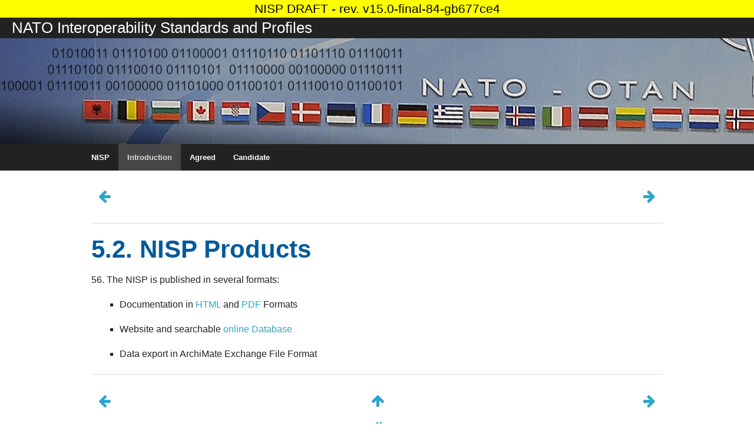

--- FILE ---
content_type: text/html; charset=utf-8
request_url: https://live.nisp.nw3.dk/volume1/ch05s02.html
body_size: 1645
content:
<!DOCTYPE html>


<!--paulirish.com/2008/conditional-stylesheets-vs-css-hacks-answer-neither/-->

<!--[if IE 8]> <html class="no-js lt-ie9" lang="en"> <![endif]-->
<!--[if gt IE 8]><!--><html class="no-js" lang="en"><!--<![endif]-->
   
   
   <head>
      <meta http-equiv="Content-Type" content="text/html; charset=utf-8">
   
      <meta charset="UTF-8">
      <meta name="viewport" content="width=device-width">
      <meta http-equiv="X-UA-Compatible" content="IE=edge,chrome=1">
      <title>5.2.&nbsp;NISP Products</title>
      <link rel="stylesheet" type="text/css" href="../css/nisp.css">
      <meta name="generator" content="DocBook XSL Stylesheets V1.79.1">
      <meta name="keywords" content="NISP NATO Interoperability Standards Profiles, ADatP-34, Allied Data Procedure 34, STANAG 5524, STANAG, IP CaT, Interoperability Profiles Capability Team">
      <link rel="prev" href="ch05.html" title="Chapter&nbsp;5.&nbsp;Configuration Management">
      <link rel="next" href="ch06.html" title="Chapter&nbsp;6.&nbsp;National Systems Interoperability Coordination">
      <link rel="chapter" href="ch01.html" title="Chapter&nbsp;1.&nbsp;Introduction">
      <link rel="chapter" href="ch02.html" title="Chapter&nbsp;2.&nbsp;Basic Concepts">
      <link rel="chapter" href="ch03.html" title="Chapter&nbsp;3.&nbsp;Organization of the NISP Information">
      <link rel="chapter" href="ch04.html" title="Chapter&nbsp;4.&nbsp;Interoperability in Support of Capability Planning">
      <link rel="chapter" href="ch05.html" title="Chapter&nbsp;5.&nbsp;Configuration Management">
      <link rel="chapter" href="ch06.html" title="Chapter&nbsp;6.&nbsp;National Systems Interoperability Coordination">
      <link rel="chapter" href="ch07.html" title="Chapter&nbsp;7.&nbsp;Interoperability Standards Guidance">
      <link rel="chapter" href="ch08.html" title="Chapter&nbsp;8.&nbsp;Applicability">
      <link rel="appendix" href="apa.html" title="Appendix&nbsp;A.&nbsp;Profile Guidance">
      <link rel="appendix" href="apb.html" title="Appendix&nbsp;B.&nbsp;Interoperability in the context of NATO Defence Planning">
      <link rel="appendix" href="apc.html" title="Appendix&nbsp;C.&nbsp;Changes">
      <link rel="appendix" href="apd.html" title="Appendix&nbsp;D.&nbsp;Detailed Changes">
      <link rel="appendix" href="ape.html" title="Appendix&nbsp;E.&nbsp;Processed RFCs">
      <link rel="appendix" href="apf.html" title="Appendix&nbsp;F.&nbsp;ArchiMate Exchange Format">
      <meta name="author" content="Interoperability Capability Team (IP CaT)">
      <meta name="pubsnummer" content="v15.0-final-84-gb677ce4">
      <meta http-equiv="Expires" content="0">
   </head>
   <body>
      <header id="header" class="hide-for-small">
         <div class="nisp-lifecycle-stage">NISP DRAFT - rev. v15.0-final-84-gb677ce4</div>
         <div class="nisp">NATO Interoperability Standards and Profiles</div>
         <div class="banner"></div>
      </header>
      <div class="nav-container">
         <div class="row">
            <div class="twelve columns">
               <div class="contain-to-grid">
                  <nav class="top-bar">
                     <ul>
                        <li class="name"><a href="../index.html">NISP</a></li>
                        <li class="toggle-topbar"><a href="#"></a></li>
                     </ul>
                     <section>
                        <ul class="left">
                           <li class="active"><a href="../volume1/index.html" title="Volume 1 - Introduction and Management">Introduction</a></li>
                           <li><a href="../volume2/index.html" title="Volume 2 - Agreed Interoperability Standards and Profiles">Agreed</a></li>
                           <li><a href="../volume3/index.html" title="Volume 3 - Candidate Standards and Profiles">Candidate</a></li>
                        </ul>
                     </section>
                  </nav>
               </div>
            </div>
         </div>
      </div>
      <div class="row" id="container">
         <div class="twelve columns" id="docbook">
            <div class="navheader">
               <table width="100%" summary="Navigation header">
                  <tr>
                     <td width="20%" align="left"><a accesskey="p" href="ch05.html"><i class="fa fa-arrow-left"></i></a>&nbsp;
                     </td>
                     <th width="60%" align="center">&nbsp;</th>
                     <td width="20%" align="right">&nbsp;<a accesskey="n" href="ch06.html"><i class="fa fa-arrow-right"></i></a></td>
                  </tr>
               </table>
               <hr>
            </div>
            <section class="sect1" id="v1s1-Products">
               <div class="titlepage">
                  <div>
                     <div>
                        <h2 class="title">5.2.&nbsp;NISP Products</h2>
                     </div>
                  </div>
               </div>
               <p>56. The NISP is published in several formats:
                        
                  <div class="itemizedlist">
                     <ul class="itemizedlist">
                        <li class="listitem">
                           <p>Documentation in <a class="ulink" href="https://nhqc3s.hq.nato.int/Apps/Architecture/NISP/index.html" target="_top">HTML</a> and <a class="ulink" href="https://nhqc3s.hq.nato.int/Apps/Architecture/NISP/PDFcoverdoc.html" target="_top">PDF</a> Formats
                           </p>
                        </li>
                        <li class="listitem">
                           <p>Website and searchable <a class="ulink" href="https://nhqc3s.hq.nato.int/NISP/default.aspx" target="_top">online Database</a></p>
                        </li>
                        <li class="listitem">
                           <p>Data export in ArchiMate Exchange File Format</p>
                        </li>
                     </ul>
                  </div>
                  
               </p>
            </section>
            <div class="navfooter">
               <hr>
               <table width="100%" summary="Navigation footer">
                  <tr>
                     <td width="40%" align="left"><a accesskey="p" href="ch05.html"><i class="fa fa-arrow-left"></i></a>&nbsp;
                     </td>
                     <td width="20%" align="center"><a accesskey="u" href="ch05.html"><i class="fa fa-arrow-up"></i></a></td>
                     <td width="40%" align="right">&nbsp;<a accesskey="n" href="ch06.html"><i class="fa fa-arrow-right"></i></a></td>
                  </tr>
                  <tr>
                     <td width="40%" align="left" valign="top">&nbsp;</td>
                     <td width="20%" align="center"><a accesskey="h" href="index.html"><i class="fa fa-home"></i></a></td>
                     <td width="40%" align="right" valign="top">&nbsp;</td>
                  </tr>
               </table>
            </div>
         </div>
      </div>
      <footer>
         <div class="row">
            <div class="twelve columns centered">
               <div class="footernav"><a href="../index.html">Home</a> |
                            <a href="../userinfo.html">User Information</a> |
                            <a href="../introduction.html">Introduction</a> |
                            <a href="../acronyms/index.html">Acronyms</a> |
                            <a href="../PDFcoverdoc.html">Get NISP in PDF</a> |
                            <a href="https://nhqc3s.hq.nato.int/NISP/">Search NISP DB</a></div>
            </div>
         </div>
         <div class="row">
            <div class="twelve columns">
               <div class="copyright">Copyright &copy; NATO - OTAN 1998-2024 | <a href="../disclaimer.html">Disclaimer</a></div>
            </div>
         </div>
         <div class="nisp-lifecycle-stage">NISP DRAFT - rev. v15.0-final-84-gb677ce4</div>
      </footer>
   </body>
</html>